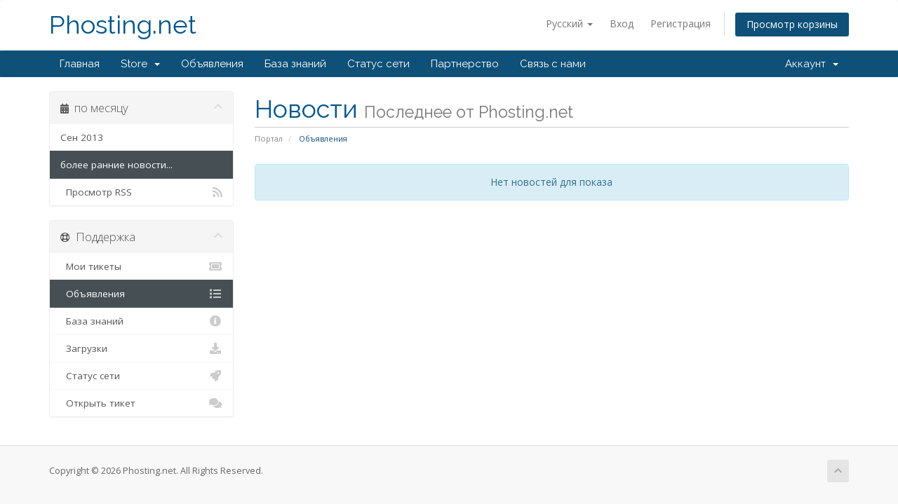

--- FILE ---
content_type: text/html; charset=utf-8
request_url: https://phosting.net/mydata/index.php?rp=%2Fannouncements%2Fview%2Folder&language=russian
body_size: 4417
content:
<!DOCTYPE html>
<html lang="en">
<head>
    <meta charset="utf-8" />
    <meta http-equiv="X-UA-Compatible" content="IE=edge">
    <meta name="viewport" content="width=device-width, initial-scale=1">
    <title>Объявления - Phosting.net</title>

    <!-- Styling -->
<link href="//fonts.googleapis.com/css?family=Open+Sans:300,400,600|Raleway:400,700" rel="stylesheet">
<link href="/mydata/templates/six/css/all.min.css?v=0f35a7" rel="stylesheet">
<link href="/mydata/assets/css/fontawesome-all.min.css" rel="stylesheet">
<link href="/mydata/templates/six/css/custom.css" rel="stylesheet">

<!-- HTML5 Shim and Respond.js IE8 support of HTML5 elements and media queries -->
<!-- WARNING: Respond.js doesn't work if you view the page via file:// -->
<!--[if lt IE 9]>
  <script src="https://oss.maxcdn.com/libs/html5shiv/3.7.0/html5shiv.js"></script>
  <script src="https://oss.maxcdn.com/libs/respond.js/1.4.2/respond.min.js"></script>
<![endif]-->

<script type="text/javascript">
    var csrfToken = '4b2c7dd08b5d96876f53213427e19daa8b88fc85',
        markdownGuide = 'Инструкция по разметке',
        locale = 'en',
        saved = 'сохранено',
        saving = 'автосохранение',
        whmcsBaseUrl = "/mydata",
        requiredText = 'Требуется',
        recaptchaSiteKey = "";
</script>
<script src="/mydata/templates/six/js/scripts.min.js?v=0f35a7"></script>


    

</head>
<body data-phone-cc-input="1">



<section id="header">
    <div class="container">
        <ul class="top-nav">
                            <li>
                    <a href="#" class="choose-language" data-toggle="popover" id="languageChooser">
                        Русский
                        <b class="caret"></b>
                    </a>
                    <div id="languageChooserContent" class="hidden">
                        <ul>
                                                            <li>
                                    <a href="/mydata/index.php?rp=%2Fannouncements%2Fview%2Folder&amp;language=arabic">العربية</a>
                                </li>
                                                            <li>
                                    <a href="/mydata/index.php?rp=%2Fannouncements%2Fview%2Folder&amp;language=azerbaijani">Azerbaijani</a>
                                </li>
                                                            <li>
                                    <a href="/mydata/index.php?rp=%2Fannouncements%2Fview%2Folder&amp;language=catalan">Català</a>
                                </li>
                                                            <li>
                                    <a href="/mydata/index.php?rp=%2Fannouncements%2Fview%2Folder&amp;language=chinese">中文</a>
                                </li>
                                                            <li>
                                    <a href="/mydata/index.php?rp=%2Fannouncements%2Fview%2Folder&amp;language=croatian">Hrvatski</a>
                                </li>
                                                            <li>
                                    <a href="/mydata/index.php?rp=%2Fannouncements%2Fview%2Folder&amp;language=czech">Čeština</a>
                                </li>
                                                            <li>
                                    <a href="/mydata/index.php?rp=%2Fannouncements%2Fview%2Folder&amp;language=danish">Dansk</a>
                                </li>
                                                            <li>
                                    <a href="/mydata/index.php?rp=%2Fannouncements%2Fview%2Folder&amp;language=dutch">Nederlands</a>
                                </li>
                                                            <li>
                                    <a href="/mydata/index.php?rp=%2Fannouncements%2Fview%2Folder&amp;language=english">English</a>
                                </li>
                                                            <li>
                                    <a href="/mydata/index.php?rp=%2Fannouncements%2Fview%2Folder&amp;language=estonian">Estonian</a>
                                </li>
                                                            <li>
                                    <a href="/mydata/index.php?rp=%2Fannouncements%2Fview%2Folder&amp;language=farsi">Persian</a>
                                </li>
                                                            <li>
                                    <a href="/mydata/index.php?rp=%2Fannouncements%2Fview%2Folder&amp;language=french">Français</a>
                                </li>
                                                            <li>
                                    <a href="/mydata/index.php?rp=%2Fannouncements%2Fview%2Folder&amp;language=german">Deutsch</a>
                                </li>
                                                            <li>
                                    <a href="/mydata/index.php?rp=%2Fannouncements%2Fview%2Folder&amp;language=hebrew">עברית</a>
                                </li>
                                                            <li>
                                    <a href="/mydata/index.php?rp=%2Fannouncements%2Fview%2Folder&amp;language=hungarian">Magyar</a>
                                </li>
                                                            <li>
                                    <a href="/mydata/index.php?rp=%2Fannouncements%2Fview%2Folder&amp;language=italian">Italiano</a>
                                </li>
                                                            <li>
                                    <a href="/mydata/index.php?rp=%2Fannouncements%2Fview%2Folder&amp;language=macedonian">Macedonian</a>
                                </li>
                                                            <li>
                                    <a href="/mydata/index.php?rp=%2Fannouncements%2Fview%2Folder&amp;language=norwegian">Norwegian</a>
                                </li>
                                                            <li>
                                    <a href="/mydata/index.php?rp=%2Fannouncements%2Fview%2Folder&amp;language=portuguese-br">Português</a>
                                </li>
                                                            <li>
                                    <a href="/mydata/index.php?rp=%2Fannouncements%2Fview%2Folder&amp;language=portuguese-pt">Português</a>
                                </li>
                                                            <li>
                                    <a href="/mydata/index.php?rp=%2Fannouncements%2Fview%2Folder&amp;language=romanian">Română</a>
                                </li>
                                                            <li>
                                    <a href="/mydata/index.php?rp=%2Fannouncements%2Fview%2Folder&amp;language=russian">Русский</a>
                                </li>
                                                            <li>
                                    <a href="/mydata/index.php?rp=%2Fannouncements%2Fview%2Folder&amp;language=spanish">Español</a>
                                </li>
                                                            <li>
                                    <a href="/mydata/index.php?rp=%2Fannouncements%2Fview%2Folder&amp;language=swedish">Svenska</a>
                                </li>
                                                            <li>
                                    <a href="/mydata/index.php?rp=%2Fannouncements%2Fview%2Folder&amp;language=turkish">Türkçe</a>
                                </li>
                                                            <li>
                                    <a href="/mydata/index.php?rp=%2Fannouncements%2Fview%2Folder&amp;language=ukranian">Українська</a>
                                </li>
                                                    </ul>
                    </div>
                </li>
                                        <li>
                    <a href="/mydata/clientarea.php">Вход</a>
                </li>
                                    <li>
                        <a href="/mydata/register.php">Регистрация</a>
                    </li>
                                <li class="primary-action">
                    <a href="/mydata/cart.php?a=view" class="btn">
                        Просмотр корзины
                    </a>
                </li>
                                </ul>

                    <a href="/mydata/index.php" class="logo logo-text">Phosting.net</a>
        
    </div>
</section>

<section id="main-menu">

    <nav id="nav" class="navbar navbar-default navbar-main" role="navigation">
        <div class="container">
            <!-- Brand and toggle get grouped for better mobile display -->
            <div class="navbar-header">
                <button type="button" class="navbar-toggle" data-toggle="collapse" data-target="#primary-nav">
                    <span class="sr-only">Toggle navigation</span>
                    <span class="icon-bar"></span>
                    <span class="icon-bar"></span>
                    <span class="icon-bar"></span>
                </button>
            </div>

            <!-- Collect the nav links, forms, and other content for toggling -->
            <div class="collapse navbar-collapse" id="primary-nav">

                <ul class="nav navbar-nav">

                        <li menuItemName="Home" class="" id="Primary_Navbar-Home">
        <a href="/mydata/index.php">
                        Главная
                                </a>
            </li>
    <li menuItemName="Store" class="dropdown" id="Primary_Navbar-Store">
        <a class="dropdown-toggle" data-toggle="dropdown" href="#">
                        Store
                        &nbsp;<b class="caret"></b>        </a>
                    <ul class="dropdown-menu">
                            <li menuItemName="Browse Products Services" id="Primary_Navbar-Store-Browse_Products_Services">
                    <a href="/mydata/cart.php">
                                                Browse All
                                            </a>
                </li>
                            <li menuItemName="Shop Divider 1" class="nav-divider" id="Primary_Navbar-Store-Shop_Divider_1">
                    <a href="">
                                                -----
                                            </a>
                </li>
                            <li menuItemName="DEDICATED SERVER" id="Primary_Navbar-Store-DEDICATED_SERVER">
                    <a href="/mydata/cart.php?gid=1">
                                                DEDICATED SERVER
                                            </a>
                </li>
                            <li menuItemName="VPS" id="Primary_Navbar-Store-VPS">
                    <a href="/mydata/cart.php?gid=2">
                                                VPS
                                            </a>
                </li>
                            <li menuItemName="ASIAN SERVER" id="Primary_Navbar-Store-ASIAN_SERVER">
                    <a href="/mydata/cart.php?gid=3">
                                                ASIAN SERVER
                                            </a>
                </li>
                            <li menuItemName="WEBHOSTING" id="Primary_Navbar-Store-WEBHOSTING">
                    <a href="/mydata/cart.php?gid=5">
                                                WEBHOSTING
                                            </a>
                </li>
                            <li menuItemName="Register a New Domain" id="Primary_Navbar-Store-Register_a_New_Domain">
                    <a href="/mydata/cart.php?a=add&domain=register">
                                                Зарегистрировать домен
                                            </a>
                </li>
                            <li menuItemName="Transfer a Domain to Us" id="Primary_Navbar-Store-Transfer_a_Domain_to_Us">
                    <a href="/mydata/cart.php?a=add&domain=transfer">
                                                Перенести домен к нам
                                            </a>
                </li>
                        </ul>
            </li>
    <li menuItemName="Announcements" class="" id="Primary_Navbar-Announcements">
        <a href="/mydata/index.php?rp=/announcements">
                        Объявления
                                </a>
            </li>
    <li menuItemName="Knowledgebase" class="" id="Primary_Navbar-Knowledgebase">
        <a href="/mydata/index.php?rp=/knowledgebase">
                        База знаний
                                </a>
            </li>
    <li menuItemName="Network Status" class="" id="Primary_Navbar-Network_Status">
        <a href="/mydata/serverstatus.php">
                        Статус сети
                                </a>
            </li>
    <li menuItemName="Affiliates" class="" id="Primary_Navbar-Affiliates">
        <a href="/mydata/affiliates.php">
                        Партнерство
                                </a>
            </li>
    <li menuItemName="Contact Us" class="" id="Primary_Navbar-Contact_Us">
        <a href="/mydata/contact.php">
                        Связь с нами
                                </a>
            </li>

                </ul>

                <ul class="nav navbar-nav navbar-right">

                        <li menuItemName="Account" class="dropdown" id="Secondary_Navbar-Account">
        <a class="dropdown-toggle" data-toggle="dropdown" href="#">
                        Аккаунт
                        &nbsp;<b class="caret"></b>        </a>
                    <ul class="dropdown-menu">
                            <li menuItemName="Login" id="Secondary_Navbar-Account-Login">
                    <a href="/mydata/clientarea.php">
                                                Вход
                                            </a>
                </li>
                            <li menuItemName="Register" id="Secondary_Navbar-Account-Register">
                    <a href="/mydata/register.php">
                                                Регистрация
                                            </a>
                </li>
                            <li menuItemName="Divider" class="nav-divider" id="Secondary_Navbar-Account-Divider">
                    <a href="">
                                                -----
                                            </a>
                </li>
                            <li menuItemName="Forgot Password?" id="Secondary_Navbar-Account-Forgot_Password?">
                    <a href="/mydata/index.php?rp=/password/reset/begin">
                                                Забыли пароль?
                                            </a>
                </li>
                        </ul>
            </li>

                </ul>

            </div><!-- /.navbar-collapse -->
        </div>
    </nav>

</section>



<section id="main-body">
    <div class="container">
        <div class="row">

                                    <div class="col-md-9 pull-md-right">
                    <div class="header-lined">
    <h1>Новости <small>Последнее от Phosting.net</small></h1>
    <ol class="breadcrumb">
            <li>
            <a href="http://phosting.net/mydata">            Портал
            </a>        </li>
            <li class="active">
                        Объявления
                    </li>
    </ol>
</div>
                </div>
                        <div class="col-md-3 pull-md-left sidebar">
                    <div menuItemName="Announcements Months" class="panel panel-sidebar panel-sidebar hidden-sm hidden-xs">
        <div class="panel-heading">
            <h3 class="panel-title">
                <i class="fas fa-calendar-alt"></i>&nbsp;                по месяцу
                                <i class="fas fa-chevron-up panel-minimise pull-right"></i>
            </h3>
        </div>
                            <div class="list-group">
                                                            <a menuItemName="Сен 2013" href="/mydata/index.php?rp=/announcements/view/2013-09" class="list-group-item" id="Primary_Sidebar-Announcements_Months-Сен_2013">
                                                                                    Сен 2013
                        </a>
                                                                                <a menuItemName="Older" href="/mydata/index.php?rp=/announcements/view/older" class="list-group-item active" id="Primary_Sidebar-Announcements_Months-Older">
                                                                                    более ранние новости...
                        </a>
                                                                                <a menuItemName="RSS Feed" href="/mydata/index.php?rp=/announcements/rss" class="list-group-item" id="Primary_Sidebar-Announcements_Months-RSS_Feed">
                                                        <i class="fas fa-rss icon-rss"></i>&nbsp;                            Просмотр RSS
                        </a>
                                                </div>
                    </div>
                    <div class="panel hidden-lg hidden-md panel-default">
            <div class="panel-heading">
                <h3 class="panel-title">
                    <i class="fas fa-calendar-alt"></i>&nbsp;                    по месяцу
                                    </h3>
            </div>
            <div class="panel-body">
                <form role="form">
                    <select class="form-control" onchange="selectChangeNavigate(this)">
                                                    <option menuItemName="Сен 2013" value="/mydata/index.php?rp=/announcements/view/2013-09" class="list-group-item" >
                                Сен 2013
                                                            </option>
                                                    <option menuItemName="Older" value="/mydata/index.php?rp=/announcements/view/older" class="list-group-item" selected="selected">
                                более ранние новости...
                                                            </option>
                                                    <option menuItemName="RSS Feed" value="/mydata/index.php?rp=/announcements/rss" class="list-group-item" >
                                Просмотр RSS
                                                            </option>
                                            </select>
                </form>
            </div>
                    </div>
                </div>
                <!-- Container for main page display content -->
        <div class="col-md-9 pull-md-right main-content">
            


    <div class="alert alert-info text-center">
        Нет новостей для показа
</div>





                </div><!-- /.main-content -->
                                    <div class="col-md-3 pull-md-left sidebar sidebar-secondary">
                            <div menuItemName="Support" class="panel panel-sidebar panel-sidebar">
        <div class="panel-heading">
            <h3 class="panel-title">
                <i class="far fa-life-ring"></i>&nbsp;                Поддержка
                                <i class="fas fa-chevron-up panel-minimise pull-right"></i>
            </h3>
        </div>
                            <div class="list-group">
                                                            <a menuItemName="Support Tickets" href="/mydata/supporttickets.php" class="list-group-item" id="Secondary_Sidebar-Support-Support_Tickets">
                                                        <i class="fas fa-ticket-alt fa-fw"></i>&nbsp;                            Мои тикеты
                        </a>
                                                                                <a menuItemName="Announcements" href="/mydata/index.php?rp=/announcements" class="list-group-item active" id="Secondary_Sidebar-Support-Announcements">
                                                        <i class="fas fa-list fa-fw"></i>&nbsp;                            Объявления
                        </a>
                                                                                <a menuItemName="Knowledgebase" href="/mydata/index.php?rp=/knowledgebase" class="list-group-item" id="Secondary_Sidebar-Support-Knowledgebase">
                                                        <i class="fas fa-info-circle fa-fw"></i>&nbsp;                            База знаний
                        </a>
                                                                                <a menuItemName="Downloads" href="/mydata/index.php?rp=/download" class="list-group-item" id="Secondary_Sidebar-Support-Downloads">
                                                        <i class="fas fa-download fa-fw"></i>&nbsp;                            Загрузки
                        </a>
                                                                                <a menuItemName="Network Status" href="/mydata/serverstatus.php" class="list-group-item" id="Secondary_Sidebar-Support-Network_Status">
                                                        <i class="fas fa-rocket fa-fw"></i>&nbsp;                            Статус сети
                        </a>
                                                                                <a menuItemName="Open Ticket" href="/mydata/submitticket.php" class="list-group-item" id="Secondary_Sidebar-Support-Open_Ticket">
                                                        <i class="fas fa-comments fa-fw"></i>&nbsp;                            Открыть тикет
                        </a>
                                                </div>
                    </div>
                        </div>
                            <div class="clearfix"></div>
        </div>
    </div>
</section>

<section id="footer">
    <div class="container">
        <a href="#" class="back-to-top"><i class="fas fa-chevron-up"></i></a>
        <p>Copyright &copy; 2026 Phosting.net. All Rights Reserved.</p>
    </div>
</section>

<div id="fullpage-overlay" class="hidden">
    <div class="outer-wrapper">
        <div class="inner-wrapper">
            <img src="/mydata/assets/img/overlay-spinner.svg">
            <br>
            <span class="msg"></span>
        </div>
    </div>
</div>

<div class="modal system-modal fade" id="modalAjax" tabindex="-1" role="dialog" aria-hidden="true">
    <div class="modal-dialog">
        <div class="modal-content panel-primary">
            <div class="modal-header panel-heading">
                <button type="button" class="close" data-dismiss="modal">
                    <span aria-hidden="true">&times;</span>
                    <span class="sr-only">Close</span>
                </button>
                <h4 class="modal-title"></h4>
            </div>
            <div class="modal-body panel-body">
                Загрузка...
            </div>
            <div class="modal-footer panel-footer">
                <div class="pull-left loader">
                    <i class="fas fa-circle-notch fa-spin"></i>
                    Загрузка...
                </div>
                <button type="button" class="btn btn-default" data-dismiss="modal">
                    Close
                </button>
                <button type="button" class="btn btn-primary modal-submit">
                    Submit
                </button>
            </div>
        </div>
    </div>
</div>

<form action="#" id="frmGeneratePassword" class="form-horizontal">
    <div class="modal fade" id="modalGeneratePassword">
        <div class="modal-dialog">
            <div class="modal-content panel-primary">
                <div class="modal-header panel-heading">
                    <button type="button" class="close" data-dismiss="modal" aria-label="Close"><span aria-hidden="true">&times;</span></button>
                    <h4 class="modal-title">
                        Generate Password
                    </h4>
                </div>
                <div class="modal-body">
                    <div class="alert alert-danger hidden" id="generatePwLengthError">
                        Please enter a number between 8 and 64 for the password length
                    </div>
                    <div class="form-group">
                        <label for="generatePwLength" class="col-sm-4 control-label">Password Length</label>
                        <div class="col-sm-8">
                            <input type="number" min="8" max="64" value="12" step="1" class="form-control input-inline input-inline-100" id="inputGeneratePasswordLength">
                        </div>
                    </div>
                    <div class="form-group">
                        <label for="generatePwOutput" class="col-sm-4 control-label">Generated Password</label>
                        <div class="col-sm-8">
                            <input type="text" class="form-control" id="inputGeneratePasswordOutput">
                        </div>
                    </div>
                    <div class="row">
                        <div class="col-sm-8 col-sm-offset-4">
                            <button type="submit" class="btn btn-default btn-sm">
                                <i class="fas fa-plus fa-fw"></i>
                                Generate new password
                            </button>
                            <button type="button" class="btn btn-default btn-sm copy-to-clipboard" data-clipboard-target="#inputGeneratePasswordOutput">
                                <img src="/mydata/assets/img/clippy.svg" alt="Copy to clipboard" width="15">
                                
                            </button>
                        </div>
                    </div>
                </div>
                <div class="modal-footer">
                    <button type="button" class="btn btn-default" data-dismiss="modal">
                        Close
                    </button>
                    <button type="button" class="btn btn-primary" id="btnGeneratePasswordInsert" data-clipboard-target="#inputGeneratePasswordOutput">
                        Copy to clipboard & Insert
                    </button>
                </div>
            </div>
        </div>
    </div>
</form>



</body>
</html>
